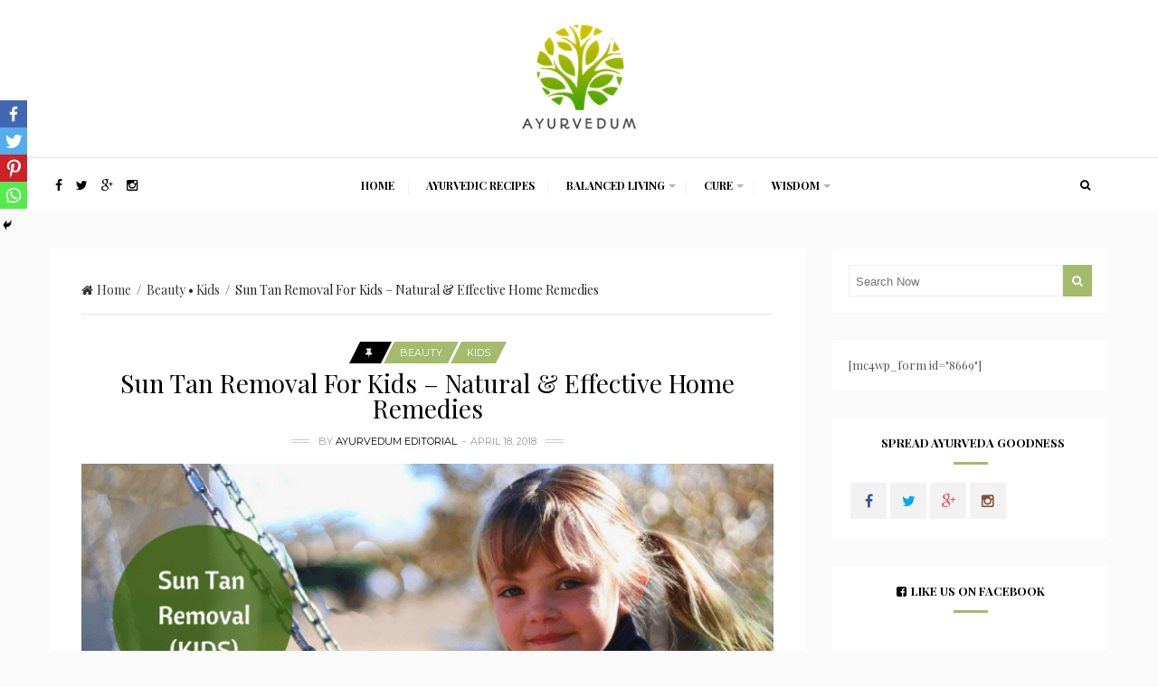

--- FILE ---
content_type: text/html; charset=UTF-8
request_url: https://www.ayurvedum.com/sun-tan-removal-for-kids/
body_size: 16822
content:
<!DOCTYPE html>
<html lang="en-US" prefix="og: http://ogp.me/ns# og: http://ogp.me/ns#">
<head>
        <meta name="msvalidate.01" content="7FD70B77DEFD063E50084FE618EFBDF4" />
	<meta charset="UTF-8">
	<link rel="pingback" href="https://www.ayurvedum.com/xmlrpc.php" />
	<meta name="viewport" content="width=device-width" />
                    <link rel="icon" href="https://www.ayurvedum.com/wp-content/uploads/2016/11/Favicon_Ayurvedum.png" type="image/x-icon" />
        	<!--[if lt IE 9]>
	<script src="http://html5shim.googlecode.com/svn/trunk/html5.js"></script>
	<![endif]-->
	<title>Sun Tan Removal For Kids: 5 Effective Home Remedies</title>
	<script type="text/javascript">function theChampLoadEvent(e){var t=window.onload;if(typeof window.onload!="function"){window.onload=e}else{window.onload=function(){t();e()}}}</script>
		<script type="text/javascript">var theChampDefaultLang = 'en_US', theChampCloseIconPath = 'https://www.ayurvedum.com/wp-content/plugins/super-socializer/images/close.png';</script>
		<script>var theChampSiteUrl = 'https://www.ayurvedum.com', theChampVerified = 0, theChampEmailPopup = 0, heateorSsMoreSharePopupSearchText = 'Search';</script>
			<script> var theChampLoadingImgPath = 'https://www.ayurvedum.com/wp-content/plugins/super-socializer/images/ajax_loader.gif'; var theChampAjaxUrl = 'https://www.ayurvedum.com/wp-admin/admin-ajax.php'; var theChampRedirectionUrl = 'https://www.ayurvedum.com/sun-tan-removal-for-kids/'; var theChampRegRedirectionUrl = 'https://www.ayurvedum.com/sun-tan-removal-for-kids/'; </script>
				<script> var theChampFBKey = '506524992878273', theChampSameTabLogin = '0', theChampVerified = 0; var theChampAjaxUrl = 'https://www.ayurvedum.com/wp-admin/admin-ajax.php'; var theChampPopupTitle = ''; var theChampEmailPopup = 0; var theChampEmailAjaxUrl = 'https://www.ayurvedum.com/wp-admin/admin-ajax.php'; var theChampEmailPopupTitle = ''; var theChampEmailPopupErrorMsg = ''; var theChampEmailPopupUniqueId = ''; var theChampEmailPopupVerifyMessage = ''; var theChampSteamAuthUrl = ""; var theChampCurrentPageUrl = 'https%3A%2F%2Fwww.ayurvedum.com%2Fsun-tan-removal-for-kids%2F';  var heateorMSEnabled = 0, theChampTwitterAuthUrl = theChampSiteUrl + "?SuperSocializerAuth=Twitter&super_socializer_redirect_to=" + theChampCurrentPageUrl, theChampLineAuthUrl = theChampSiteUrl + "?SuperSocializerAuth=Line&super_socializer_redirect_to=" + theChampCurrentPageUrl, theChampLiveAuthUrl = theChampSiteUrl + "?SuperSocializerAuth=Live&super_socializer_redirect_to=" + theChampCurrentPageUrl, theChampFacebookAuthUrl = theChampSiteUrl + "?SuperSocializerAuth=Facebook&super_socializer_redirect_to=" + theChampCurrentPageUrl, theChampYahooAuthUrl = theChampSiteUrl + "?SuperSocializerAuth=Yahoo&super_socializer_redirect_to=" + theChampCurrentPageUrl, theChampGoogleAuthUrl = theChampSiteUrl + "?SuperSocializerAuth=Google&super_socializer_redirect_to=" + theChampCurrentPageUrl, theChampVkontakteAuthUrl = theChampSiteUrl + "?SuperSocializerAuth=Vkontakte&super_socializer_redirect_to=" + theChampCurrentPageUrl, theChampLinkedinAuthUrl = theChampSiteUrl + "?SuperSocializerAuth=Linkedin&super_socializer_redirect_to=" + theChampCurrentPageUrl, theChampInstagramAuthUrl = theChampSiteUrl + "?SuperSocializerAuth=Instagram&super_socializer_redirect_to=" + theChampCurrentPageUrl, theChampWordpressAuthUrl = theChampSiteUrl + "?SuperSocializerAuth=Wordpress&super_socializer_redirect_to=" + theChampCurrentPageUrl, theChampDribbbleAuthUrl = theChampSiteUrl + "?SuperSocializerAuth=Dribbble&super_socializer_redirect_to=" + theChampCurrentPageUrl, theChampGithubAuthUrl = theChampSiteUrl + "?SuperSocializerAuth=Github&super_socializer_redirect_to=" + theChampCurrentPageUrl, theChampSpotifyAuthUrl = theChampSiteUrl + "?SuperSocializerAuth=Spotify&super_socializer_redirect_to=" + theChampCurrentPageUrl, theChampKakaoAuthUrl = theChampSiteUrl + "?SuperSocializerAuth=Kakao&super_socializer_redirect_to=" + theChampCurrentPageUrl, theChampTwitchAuthUrl = theChampSiteUrl + "?SuperSocializerAuth=Twitch&super_socializer_redirect_to=" + theChampCurrentPageUrl, theChampRedditAuthUrl = theChampSiteUrl + "?SuperSocializerAuth=Reddit&super_socializer_redirect_to=" + theChampCurrentPageUrl, theChampDisqusAuthUrl = theChampSiteUrl + "?SuperSocializerAuth=Disqus&super_socializer_redirect_to=" + theChampCurrentPageUrl, theChampDropboxAuthUrl = theChampSiteUrl + "?SuperSocializerAuth=Dropbox&super_socializer_redirect_to=" + theChampCurrentPageUrl, theChampFoursquareAuthUrl = theChampSiteUrl + "?SuperSocializerAuth=Foursquare&super_socializer_redirect_to=" + theChampCurrentPageUrl, theChampAmazonAuthUrl = theChampSiteUrl + "?SuperSocializerAuth=Amazon&super_socializer_redirect_to=" + theChampCurrentPageUrl, theChampStackoverflowAuthUrl = theChampSiteUrl + "?SuperSocializerAuth=Stackoverflow&super_socializer_redirect_to=" + theChampCurrentPageUrl, theChampDiscordAuthUrl = theChampSiteUrl + "?SuperSocializerAuth=Discord&super_socializer_redirect_to=" + theChampCurrentPageUrl;</script>
				<script> var theChampFBKey = '506524992878273', theChampFBLang = 'en_US', theChampFbLikeMycred = 0, theChampSsga = 0, theChampCommentNotification = 0, theChampHeateorFcmRecentComments = 0, theChampFbIosLogin = 0; </script>
						<script type="text/javascript">var theChampFBCommentUrl = 'https://www.ayurvedum.com/sun-tan-removal-for-kids/'; var theChampFBCommentColor = 'light'; var theChampFBCommentNumPosts = ''; var theChampFBCommentWidth = '100%'; var theChampFBCommentOrderby = 'social'; var theChampCommentingTabs = "facebook,disqus", theChampGpCommentsUrl = 'https://www.ayurvedum.com/sun-tan-removal-for-kids/', theChampDisqusShortname = '', theChampScEnabledTabs = 'fb', theChampScLabel = 'Leave a reply', theChampScTabLabels = {"wordpress":"Default Comments (0)","fb":"Facebook Comments","disqus":"Disqus Comments"}, theChampGpCommentsWidth = 0, theChampCommentingId = 'respond'</script>
						<script> var theChampSharingAjaxUrl = 'https://www.ayurvedum.com/wp-admin/admin-ajax.php', heateorSsFbMessengerAPI = 'https://www.facebook.com/dialog/send?app_id=506524992878273&display=popup&link=%encoded_post_url%&redirect_uri=%encoded_post_url%',heateorSsWhatsappShareAPI = 'web', heateorSsUrlCountFetched = [], heateorSsSharesText = 'Shares', heateorSsShareText = 'Share', theChampPluginIconPath = 'https://www.ayurvedum.com/wp-content/plugins/super-socializer/images/logo.png', theChampHorizontalSharingCountEnable = 1, theChampVerticalSharingCountEnable = 0, theChampSharingOffset = -10, theChampCounterOffset = -10, theChampMobileStickySharingEnabled = 1, heateorSsCopyLinkMessage = "Link copied.";
				</script>
			<style type="text/css">.the_champ_horizontal_sharing .theChampSharing{
					color: #fff;
				border-width: 0px;
		border-style: solid;
		border-color: transparent;
	}
		.the_champ_horizontal_sharing .theChampTCBackground{
		color:#666;
	}
		.the_champ_horizontal_sharing .theChampSharing:hover{
				border-color: transparent;
	}
	.the_champ_vertical_sharing .theChampSharing{
					color: #fff;
				border-width: 0px;
		border-style: solid;
		border-color: transparent;
	}
		.the_champ_vertical_sharing .theChampTCBackground{
		color:#666;
	}
		.the_champ_vertical_sharing .theChampSharing:hover{
				border-color: transparent;
	}
	@media screen and (max-width:783px){.the_champ_vertical_sharing{display:none!important}}div.heateor_ss_mobile_footer{display:none;}@media screen and (max-width:783px){div.the_champ_bottom_sharing ul.the_champ_sharing_ul i.theChampTCBackground{background-color:white}div.the_champ_bottom_sharing{width:100%!important;left:0!important;}div.the_champ_bottom_sharing li{width:25% !important;}div.the_champ_bottom_sharing .theChampSharing{width: 100% !important;}div.the_champ_bottom_sharing div.theChampTotalShareCount{font-size:1em!important;line-height:21px!important}div.the_champ_bottom_sharing div.theChampTotalShareText{font-size:.7em!important;line-height:0px!important}div.heateor_ss_mobile_footer{display:block;height:30px;}.the_champ_bottom_sharing{padding:0!important;display:block!important;width: auto!important;bottom:-2px!important;top: auto!important;}.the_champ_bottom_sharing .the_champ_square_count{line-height: inherit;}.the_champ_bottom_sharing .theChampSharingArrow{display:none;}.the_champ_bottom_sharing .theChampTCBackground{margin-right: 1.1em !important}}</style>
	<meta name='robots' content='max-image-preview:large' />

<!-- This site is optimized with the Yoast SEO Premium plugin v7.3 - https://yoast.com/wordpress/plugins/seo/ -->
<meta name="description" content="Sun tan removal for kids needs to be mild and harmless. So, it is important for you to use subtle ingredients like aloe vera and more. read further!"/>
<link rel="canonical" href="https://www.ayurvedum.com/sun-tan-removal-for-kids/" />
<link rel="publisher" href="https://plus.google.com/+ayurvedum"/>
<meta property="og:locale" content="en_US" />
<meta property="og:type" content="article" />
<meta property="og:title" content="Sun Tan Removal For Kids: 5 Effective Home Remedies" />
<meta property="og:description" content="Sun tan removal for kids needs to be mild and harmless. So, it is important for you to use subtle ingredients like aloe vera and more. read further!" />
<meta property="og:url" content="https://www.ayurvedum.com/sun-tan-removal-for-kids/" />
<meta property="og:site_name" content="Ayurvedum" />
<meta property="article:publisher" content="http://www.facebook.com/ayurvedum" />
<meta property="article:tag" content="home remedies for tan removal for kids" />
<meta property="article:tag" content="tan removal for kids" />
<meta property="article:section" content="Kids" />
<meta property="article:published_time" content="2018-04-18T18:58:55+05:30" />
<meta property="article:modified_time" content="2018-07-11T21:49:26+05:30" />
<meta property="og:updated_time" content="2018-07-11T21:49:26+05:30" />
<meta property="og:image" content="https://www.ayurvedum.com/wp-content/uploads/2018/04/Sun-Tan-Removal-For-Kids.png" />
<meta property="og:image:secure_url" content="https://www.ayurvedum.com/wp-content/uploads/2018/04/Sun-Tan-Removal-For-Kids.png" />
<meta property="og:image:width" content="1200" />
<meta property="og:image:height" content="800" />
<meta name="twitter:card" content="summary" />
<meta name="twitter:description" content="Sun tan removal for kids needs to be mild and harmless. So, it is important for you to use subtle ingredients like aloe vera and more. read further!" />
<meta name="twitter:title" content="Sun Tan Removal For Kids: 5 Effective Home Remedies" />
<meta name="twitter:site" content="@ayurvedum" />
<meta name="twitter:image" content="https://www.ayurvedum.com/wp-content/uploads/2018/04/Sun-Tan-Removal-For-Kids.png" />
<meta name="twitter:creator" content="@ayurvedum" />
<!-- / Yoast SEO Premium plugin. -->

<link rel='dns-prefetch' href='//fonts.googleapis.com' />
<link rel='dns-prefetch' href='//s.w.org' />
<link rel="alternate" type="application/rss+xml" title="Ayurvedum &raquo; Feed" href="https://www.ayurvedum.com/feed/" />
<link rel="alternate" type="application/rss+xml" title="Ayurvedum &raquo; Comments Feed" href="https://www.ayurvedum.com/comments/feed/" />
<link rel="alternate" type="application/rss+xml" title="Ayurvedum &raquo; Sun Tan Removal For Kids &#8211; Natural &#038; Effective Home Remedies Comments Feed" href="https://www.ayurvedum.com/sun-tan-removal-for-kids/feed/" />
<meta property="og:title" content="Sun Tan Removal For Kids &#8211; Natural &#038; Effective Home Remedies"/><meta property="og:url" content="https://www.ayurvedum.com/sun-tan-removal-for-kids/"/><meta property="og:type" content="article" /><meta property="og:description" content="Spread the Ayurveda Goodness89Shares1. Tan Removal For Kids –Â Rosewater, Lemon, and CucumberÂ 2. Sun Tan Removal For Kids? Simply Try Aloe Vera!3. Mint Leaves For Skin Tanning4. Tomato Juice – Sun Tan Removal For Kids5. Chickpea Flour To Lighten The ComplexionSkin tanning isn&#8217;t just a common" /><meta property="og:image" content="https://www.ayurvedum.com/wp-content/uploads/2018/04/Sun-Tan-Removal-For-Kids.png" /><meta property="og:site_name" content="Ayurvedum" />		<!-- This site uses the Google Analytics by MonsterInsights plugin v7.17.0 - Using Analytics tracking - https://www.monsterinsights.com/ -->
		<!-- Note: MonsterInsights is not currently configured on this site. The site owner needs to authenticate with Google Analytics in the MonsterInsights settings panel. -->
					<!-- No UA code set -->
				<!-- / Google Analytics by MonsterInsights -->
				<script type="text/javascript">
			window._wpemojiSettings = {"baseUrl":"https:\/\/s.w.org\/images\/core\/emoji\/13.0.1\/72x72\/","ext":".png","svgUrl":"https:\/\/s.w.org\/images\/core\/emoji\/13.0.1\/svg\/","svgExt":".svg","source":{"concatemoji":"https:\/\/www.ayurvedum.com\/wp-includes\/js\/wp-emoji-release.min.js?ver=5.7.14"}};
			!function(e,a,t){var n,r,o,i=a.createElement("canvas"),p=i.getContext&&i.getContext("2d");function s(e,t){var a=String.fromCharCode;p.clearRect(0,0,i.width,i.height),p.fillText(a.apply(this,e),0,0);e=i.toDataURL();return p.clearRect(0,0,i.width,i.height),p.fillText(a.apply(this,t),0,0),e===i.toDataURL()}function c(e){var t=a.createElement("script");t.src=e,t.defer=t.type="text/javascript",a.getElementsByTagName("head")[0].appendChild(t)}for(o=Array("flag","emoji"),t.supports={everything:!0,everythingExceptFlag:!0},r=0;r<o.length;r++)t.supports[o[r]]=function(e){if(!p||!p.fillText)return!1;switch(p.textBaseline="top",p.font="600 32px Arial",e){case"flag":return s([127987,65039,8205,9895,65039],[127987,65039,8203,9895,65039])?!1:!s([55356,56826,55356,56819],[55356,56826,8203,55356,56819])&&!s([55356,57332,56128,56423,56128,56418,56128,56421,56128,56430,56128,56423,56128,56447],[55356,57332,8203,56128,56423,8203,56128,56418,8203,56128,56421,8203,56128,56430,8203,56128,56423,8203,56128,56447]);case"emoji":return!s([55357,56424,8205,55356,57212],[55357,56424,8203,55356,57212])}return!1}(o[r]),t.supports.everything=t.supports.everything&&t.supports[o[r]],"flag"!==o[r]&&(t.supports.everythingExceptFlag=t.supports.everythingExceptFlag&&t.supports[o[r]]);t.supports.everythingExceptFlag=t.supports.everythingExceptFlag&&!t.supports.flag,t.DOMReady=!1,t.readyCallback=function(){t.DOMReady=!0},t.supports.everything||(n=function(){t.readyCallback()},a.addEventListener?(a.addEventListener("DOMContentLoaded",n,!1),e.addEventListener("load",n,!1)):(e.attachEvent("onload",n),a.attachEvent("onreadystatechange",function(){"complete"===a.readyState&&t.readyCallback()})),(n=t.source||{}).concatemoji?c(n.concatemoji):n.wpemoji&&n.twemoji&&(c(n.twemoji),c(n.wpemoji)))}(window,document,window._wpemojiSettings);
		</script>
		<style type="text/css">
img.wp-smiley,
img.emoji {
	display: inline !important;
	border: none !important;
	box-shadow: none !important;
	height: 1em !important;
	width: 1em !important;
	margin: 0 .07em !important;
	vertical-align: -0.1em !important;
	background: none !important;
	padding: 0 !important;
}
</style>
	<link rel='stylesheet' id='wp-block-library-css'  href='https://www.ayurvedum.com/wp-includes/css/dist/block-library/style.min.css?ver=5.7.14' type='text/css' media='all' />
<link rel='stylesheet' id='mpp_gutenberg-css'  href='https://www.ayurvedum.com/wp-content/plugins/metronet-profile-picture/dist/blocks.style.build.css?ver=2.5.0' type='text/css' media='all' />
<link rel='stylesheet' id='fashionly-style-css'  href='https://www.ayurvedum.com/wp-content/themes/fashionly/style.css?ver=5.7.14' type='text/css' media='all' />
<style id='fashionly-style-inline-css' type='text/css'>

	body, .menu-pusher { background-color:#fafafa; background-image:url(https://www.ayurvedum.com/wp-content/themes/fashionly/images/bg.png); background-repeat:repeat; background-attachment:scroll; background-position:0 0; background-size:inherit }
	.header-search:hover .search-button, .search-button, .nav-menu ul li ul li a:hover, .tagcloud a:hover, .pagination .current, .pagination a:hover, .post-format-quote, .flex-direction-nav a:hover, .flex-control-nav a.flex-active, .post-cats a, .post-cats span, .subscribe-widget input[type='submit'], #wp-calendar caption, #wp-calendar td#today, #commentform #submit, .wpcf7-submit, .off-canvas-search, .author-location span, .widget_archive li:hover:before, .widget_categories li:hover:before, .product-categories li:hover:before, .post-tags a:hover, .social-btn .fa:hover, .widget-title:before, .owl-controls .owl-dot.active span, .owl-controls .owl-dot:hover span, .jetpack_subscription_widget input[type=submit] { background-color:#a4ba6d; }
    .woocommerce ul.products li.product .button, .woocommerce div.product form.cart .button, .woocommerce .widget_price_filter .price_slider_amount .button { background:#a4ba6d !important; }
	a, a:hover, .title a:hover, .sidebar a:hover, .sidebar-small-widget a:hover, .read-more a:hover, .category-title span, .breadcrumbs a:hover, .read-more a:before, .more-link:before, .meta a:hover, .post-meta a:hover, .reply:hover i, .reply:hover a, .edit-post a, .relatedPosts .post-meta, .relatedPosts .widgettitle a:hover, .error-text, .primary-color, .post-comments .fa, .comment-reply-link { color:#a4ba6d; }
	.nav-menu a { color:#000000}
	.nav-menu .current-menu-parent > a, .nav-menu .current-page-parent > a, .nav-menu .current-menu-item > a, .nav-menu a:hover { color:#000000; }
	.post-cats a:before, .post-cats span:before { border-top-color:#a4ba6d; }
	.post-cats a:after, .post-cats span:after, #tabs li.active a { border-bottom-color:#a4ba6d; }
	.post-content blockquote, .tagcloud a:hover .post blockquote, .pagination .current, .pagination a:hover, .comment-reply-link:hover { border-color:#a4ba6d !important; }
	#wp-calendar th, .carousel .owl-item:hover .slider-inner { background: rgba(164,186,109, 0.8) } 
</style>
<link rel='stylesheet' id='font-awesome-css'  href='https://www.ayurvedum.com/wp-content/themes/fashionly/css/font-awesome.min.css?ver=4.4.0' type='text/css' media='all' />
<link rel='stylesheet' id='fashionly-responsive-css'  href='https://www.ayurvedum.com/wp-content/themes/fashionly/css/responsive.css?ver=5.7.14' type='text/css' media='all' />
<link rel='stylesheet' id='dashicons-css'  href='https://www.ayurvedum.com/wp-includes/css/dashicons.min.css?ver=5.7.14' type='text/css' media='all' />
<link rel='stylesheet' id='thickbox-css'  href='https://www.ayurvedum.com/wp-includes/js/thickbox/thickbox.css?ver=5.7.14' type='text/css' media='all' />
<link rel='stylesheet' id='the_champ_frontend_css-css'  href='https://www.ayurvedum.com/wp-content/plugins/super-socializer/css/front.css?ver=7.13.16' type='text/css' media='all' />
<link rel='stylesheet' id='the_champ_sharing_default_svg-css'  href='https://www.ayurvedum.com/wp-content/plugins/super-socializer/css/share-svg.css?ver=7.13.16' type='text/css' media='all' />
<link rel='stylesheet' id='redux-google-fonts-bpxl_fashionly_options-css'  href='https://fonts.googleapis.com/css?family=Playfair+Display%3A400%2C700%7CLora%3A400%7CMontserrat%3A400%7CDroid+Serif%3A400%7COpen+Sans%3A400&#038;subset=latin&#038;ver=1558023470' type='text/css' media='all' />
<script type='text/javascript' src='https://www.ayurvedum.com/wp-includes/js/jquery/jquery.min.js?ver=3.5.1' id='jquery-core-js'></script>
<script type='text/javascript' src='https://www.ayurvedum.com/wp-includes/js/jquery/jquery-migrate.min.js?ver=3.3.2' id='jquery-migrate-js'></script>
<link rel="https://api.w.org/" href="https://www.ayurvedum.com/wp-json/" /><link rel="alternate" type="application/json" href="https://www.ayurvedum.com/wp-json/wp/v2/posts/11121" /><link rel="EditURI" type="application/rsd+xml" title="RSD" href="https://www.ayurvedum.com/xmlrpc.php?rsd" />
<link rel="wlwmanifest" type="application/wlwmanifest+xml" href="https://www.ayurvedum.com/wp-includes/wlwmanifest.xml" /> 
<meta name="generator" content="WordPress 5.7.14" />
<link rel='shortlink' href='https://www.ayurvedum.com/?p=11121' />
<link rel="alternate" type="application/json+oembed" href="https://www.ayurvedum.com/wp-json/oembed/1.0/embed?url=https%3A%2F%2Fwww.ayurvedum.com%2Fsun-tan-removal-for-kids%2F" />
<link rel="alternate" type="text/xml+oembed" href="https://www.ayurvedum.com/wp-json/oembed/1.0/embed?url=https%3A%2F%2Fwww.ayurvedum.com%2Fsun-tan-removal-for-kids%2F&#038;format=xml" />
			<style type="text/css">
				.hash-linker li{
					list-style-type: none !important;
				}				
			</style>
		      <meta name="onesignal" content="wordpress-plugin"/>
            <script>

      window.OneSignal = window.OneSignal || [];

      OneSignal.push( function() {
        OneSignal.SERVICE_WORKER_UPDATER_PATH = 'OneSignalSDKUpdaterWorker.js';
                      OneSignal.SERVICE_WORKER_PATH = 'OneSignalSDKWorker.js';
                      OneSignal.SERVICE_WORKER_PARAM = { scope: '/wp-content/plugins/onesignal-free-web-push-notifications/'+'sdk_files/push/onesignal/' };
        OneSignal.setDefaultNotificationUrl("https://www.ayurvedum.com");
        var oneSignal_options = {};
        window._oneSignalInitOptions = oneSignal_options;

        oneSignal_options['wordpress'] = true;
oneSignal_options['appId'] = '';
oneSignal_options['allowLocalhostAsSecureOrigin'] = true;
oneSignal_options['httpPermissionRequest'] = { };
oneSignal_options['httpPermissionRequest']['enable'] = true;
oneSignal_options['welcomeNotification'] = { };
oneSignal_options['welcomeNotification']['title'] = "";
oneSignal_options['welcomeNotification']['message'] = "";
oneSignal_options['path'] = "https://www.ayurvedum.com/wp-content/plugins/onesignal-free-web-push-notifications/sdk_files/";
oneSignal_options['promptOptions'] = { };
oneSignal_options['notifyButton'] = { };
oneSignal_options['notifyButton']['enable'] = true;
oneSignal_options['notifyButton']['position'] = 'bottom-right';
oneSignal_options['notifyButton']['theme'] = 'default';
oneSignal_options['notifyButton']['size'] = 'medium';
oneSignal_options['notifyButton']['showCredit'] = true;
oneSignal_options['notifyButton']['text'] = {};
                OneSignal.init(window._oneSignalInitOptions);
                      });

      function documentInitOneSignal() {
        var oneSignal_elements = document.getElementsByClassName("OneSignal-prompt");

        var oneSignalLinkClickHandler = function(event) { OneSignal.push(['registerForPushNotifications']); event.preventDefault(); };        for(var i = 0; i < oneSignal_elements.length; i++)
          oneSignal_elements[i].addEventListener('click', oneSignalLinkClickHandler, false);
      }

      if (document.readyState === 'complete') {
           documentInitOneSignal();
      }
      else {
           window.addEventListener("load", function(event){
               documentInitOneSignal();
          });
      }
    </script>
		<style type="text/css" id="wp-custom-css">
			@media screen and (max-width: 768px){
	.logo-wrap{
		display: table !important;
		margin-left: 10% !important;
	}
}		</style>
		<style type="text/css" title="dynamic-css" class="options-output">body{color:#333333;}.main-navigation{background-color:#ffffff;}.nav-menu .current-menu-parent > a, .nav-menu .current-page-parent > a, .nav-menu .current-menu-item > a, .nav-menu .menu > .sfHover > a.sf-with-ul, .nav-menu a, .header-links a, header .search-button{color:#000000;}.nav-menu .current-menu-parent > a:hover, .nav-menu .current-page-parent > a:hover, .nav-menu .current-menu-item > a:hover, .nav-menu .menu > .sfHover > a.sf-with-ul:hover, .nav-menu a:hover, .header-links a:hover, header .search-button:hover{color:#000000;}.menu-btn{color:#000000;}.main-header{background-color:#ffffff;}.logo-wrap{margin-top:20px;margin-bottom:20px;}.logo a{color:#000000;}.tagline{color:#333333;}.post-box, .breadcrumbs{color:#242424;}.post-meta, .r-meta, .r-meta a, .comment-meta a, #commentform p label, .single .pagination a{color:#999999;}.entry-title, .entry-title a, .post-author a, .post-type i, .section-heading, .author-box h5, .title a, .post-navigation span{color:#000000;}.page-title{color:#000000;}.sidebar-widget{color:#555555;}.meta, .meta a{color:#aaaaaa;}.widget-title, #tabs li.active a{color:#000000;}.footer{background-color:#ffffff;}.footer a{color:#000000;}.footer a:hover{color:#ec5237;}.footer-widget .widget-title{color:#000000;}.copyright{background-color:#ffffff;}.copyright{color:#0f0f0f;}body{font-family:"Playfair Display";font-weight:400;font-style:normal;}.main-nav{font-family:"Playfair Display";text-transform:uppercase;font-weight:700;font-style:normal;font-size:12px;}.top-nav{font-family:"Playfair Display";text-transform:none;font-weight:400;font-style:normal;font-size:12px;}h1,h2,h3,h4,h5,h6, .header, .article-heading, .ws-title, .carousel, .social-widget a, .post-navigation, #wp-calendar caption, .fn, #commentform input, #commentform textarea, input[type="submit"], .footer-subscribe{font-family:"Playfair Display";font-weight:400;font-style:normal;}.entry-title{font-family:"Playfair Display";text-transform:none;line-height:28px;font-weight:400;font-style:normal;font-size:28px;}.post-content{font-family:Lora;line-height:23px;font-weight:400;font-style:normal;font-size:16px;}.post-meta, .r-meta, .pagination, .woocommerce div.product form.cart .button, .woocommerce ul.products li.product .button, .woocommerce .widget_price_filter .price_slider_amount .button{font-family:Montserrat;text-transform:uppercase;line-height:20px;font-weight:400;font-style:normal;font-size:11px;}.widget-title, #tabs li, .section-heading{font-family:"Playfair Display";text-transform:uppercase;line-height:20px;font-weight:700;font-style:normal;font-size:13px;}.widgettitle, .product-title{font-family:"Playfair Display";line-height:22px;font-weight:400;font-style:normal;font-size:16px;}.meta{font-family:"Droid Serif";text-transform:none;line-height:20px;font-weight:400;font-style:normal;font-size:12px;}.sidebar-widget{font-family:"Playfair Display";line-height:20px;font-weight:400;font-style:normal;font-size:13px;}.header #logo{font-family:"Open Sans";line-height:50px;font-weight:400;font-style:normal;font-size:50px;}.footer-logo{font-family:"Open Sans";line-height:60px;font-weight:400;font-style:normal;font-size:50px;}.footer-logo-wrap{background-color:#f9f9f9;background-repeat:no-repeat;background-size:cover;background-attachment:scroll;background-position:center top;background-image:url('https://www.ayurvedum.com/wp-content/uploads/2016/09/Taking-you-back-to-roots.jpg');}</style></head>
<body id="blog" class="post-template-default single single-post postid-11121 single-format-standard main" itemscope itemtype="http://schema.org/WebPage">
	<div id="st-container" class="st-container">
		<nav class="st-menu">
			<div id="close-button"><i class="fa fa-times"></i></div>
			<div class="off-canvas-search">
				<div class="off-search"><form method="get" class="searchform search-form" action="https://www.ayurvedum.com/">
	<fieldset> 
		<input type="text" name="s" class="s" value="" placeholder="Search Now"> 
		<button class="fa fa-search search-button" type="submit" value="Search"></button>
	</fieldset>
</form></div>
			</div>
			<ul id="menu-navigation" class="menu"><li class="menu-item menu-item-type-custom menu-item-object-custom menu-item-home"><a href="https://www.ayurvedum.com/">Home</a></li>
<li class="menu-item menu-item-type-taxonomy menu-item-object-category"><a href="https://www.ayurvedum.com/category/ayurveda-food-diet-recipes/">Ayurvedic Recipes</a></li>
<li class="menu-item menu-item-type-taxonomy menu-item-object-category current-post-ancestor menu-item-has-children"><a href="https://www.ayurvedum.com/category/balanced-living/">Balanced Living</a>
<ul class="sub-menu">
	<li class="menu-item menu-item-type-taxonomy menu-item-object-category"><a href="https://www.ayurvedum.com/category/balanced-living/health/">Health</a></li>
	<li class="menu-item menu-item-type-taxonomy menu-item-object-category current-post-ancestor current-menu-parent current-post-parent"><a href="https://www.ayurvedum.com/category/balanced-living/beauty/">Beauty</a></li>
	<li class="menu-item menu-item-type-taxonomy menu-item-object-category"><a href="https://www.ayurvedum.com/category/balanced-living/yoga/">Yoga</a></li>
	<li class="menu-item menu-item-type-taxonomy menu-item-object-category current-post-ancestor current-menu-parent current-post-parent"><a href="https://www.ayurvedum.com/category/balanced-living/kids/">Kids</a></li>
	<li class="menu-item menu-item-type-taxonomy menu-item-object-category"><a href="https://www.ayurvedum.com/category/balanced-living/food/">Food</a></li>
	<li class="menu-item menu-item-type-taxonomy menu-item-object-category"><a href="https://www.ayurvedum.com/category/balanced-living/spirituality/">Spirituality</a></li>
</ul>
</li>
<li class="menu-item menu-item-type-taxonomy menu-item-object-category menu-item-has-children"><a href="https://www.ayurvedum.com/category/cure/">Cure</a>
<ul class="sub-menu">
	<li class="menu-item menu-item-type-taxonomy menu-item-object-category"><a href="https://www.ayurvedum.com/category/cure/treatments/">Treatments</a></li>
	<li class="menu-item menu-item-type-taxonomy menu-item-object-category"><a href="https://www.ayurvedum.com/category/cure/home-remedies/">Home Remedies</a></li>
	<li class="menu-item menu-item-type-taxonomy menu-item-object-category"><a href="https://www.ayurvedum.com/category/cure/diseases/">Diseases</a></li>
	<li class="menu-item menu-item-type-taxonomy menu-item-object-category"><a href="https://www.ayurvedum.com/category/cure/myths/">Myths</a></li>
	<li class="menu-item menu-item-type-taxonomy menu-item-object-category"><a href="https://www.ayurvedum.com/category/cure/herbs/">Herbs</a></li>
</ul>
</li>
<li class="menu-item menu-item-type-taxonomy menu-item-object-category menu-item-has-children"><a href="https://www.ayurvedum.com/category/ayurveda/">Wisdom</a>
<ul class="sub-menu">
	<li class="menu-item menu-item-type-taxonomy menu-item-object-category"><a href="https://www.ayurvedum.com/category/ayurveda/wisdom/">Ayurveda</a></li>
	<li class="menu-item menu-item-type-taxonomy menu-item-object-category"><a href="https://www.ayurvedum.com/category/ayurveda/experts/">Experts Talk</a></li>
</ul>
</li>
</ul>					</nav>
		<div class="main-container">            
			<div class="menu-pusher">
				<!-- START HEADER -->
				<header class="main-header header-1 clearfix">
	<div class="header clearfix">
		<div class="container">
			<div class="logo-wrap">
									<div id="logo" class="logo uppercase">
						<a href="https://www.ayurvedum.com/">
							<img src="https://www.ayurvedum.com/wp-content/uploads/2016/10/Ayurvedum-logo-v1.png"  alt="Ayurvedum">
						</a>
					</div>
											</div><!--.logo-wrap-->
		</div><!-- .container -->
	</div><!-- .header -->
    	<div class="main-navigation clearfix">
		<div class="main-nav nav-down clearfix">
			<div class="center-width">
                <div class="menu-btn off-menu fa fa-align-justify" data-effect="st-effect-4"></div>
							<div class="social-links header-links">				<!-- Facebook -->
				<a class="facebook" href="https://www.facebook.com/ayurvedum" target="_blank"><i class="fa fa-facebook" ></i></a>							<!-- Twitter -->
				<a class="twitter" href="https://www.twitter.com/ayurvedum" target="_blank"><i class="fa fa-twitter" ></i></a>							<!-- Google+ -->
				<a class="gplus" href="https://plus.google.com/+ayurvedum" target="_blank"><i class="fa fa-google-plus" ></i></a>							<!-- Instagram -->
				<a class="instagram" href="https://www.instagram.com/ayurvedum" target="_blank"><i class="fa fa-instagram" ></i></a>					</div>
					<nav class="nav-menu" >
					<ul id="menu-navigation-1" class="menu"><li id="menu-item-51" class="menu-item menu-item-type-custom menu-item-object-custom menu-item-home"><a href="https://www.ayurvedum.com/">Home</a></li>
<li id="menu-item-12099" class="menu-item menu-item-type-taxonomy menu-item-object-category"><a href="https://www.ayurvedum.com/category/ayurveda-food-diet-recipes/">Ayurvedic Recipes</a></li>
<li id="menu-item-55" class="menu-item menu-item-type-taxonomy menu-item-object-category current-post-ancestor menu-item-has-children"><a href="https://www.ayurvedum.com/category/balanced-living/">Balanced Living</a>
<ul class="sub-menu">
	<li id="menu-item-58" class="menu-item menu-item-type-taxonomy menu-item-object-category"><a href="https://www.ayurvedum.com/category/balanced-living/health/">Health</a></li>
	<li id="menu-item-59" class="menu-item menu-item-type-taxonomy menu-item-object-category current-post-ancestor current-menu-parent current-post-parent"><a href="https://www.ayurvedum.com/category/balanced-living/beauty/">Beauty</a></li>
	<li id="menu-item-60" class="menu-item menu-item-type-taxonomy menu-item-object-category"><a href="https://www.ayurvedum.com/category/balanced-living/yoga/">Yoga</a></li>
	<li id="menu-item-61" class="menu-item menu-item-type-taxonomy menu-item-object-category current-post-ancestor current-menu-parent current-post-parent"><a href="https://www.ayurvedum.com/category/balanced-living/kids/">Kids</a></li>
	<li id="menu-item-62" class="menu-item menu-item-type-taxonomy menu-item-object-category"><a href="https://www.ayurvedum.com/category/balanced-living/food/">Food</a></li>
	<li id="menu-item-63" class="menu-item menu-item-type-taxonomy menu-item-object-category"><a href="https://www.ayurvedum.com/category/balanced-living/spirituality/">Spirituality</a></li>
</ul>
</li>
<li id="menu-item-56" class="menu-item menu-item-type-taxonomy menu-item-object-category menu-item-has-children"><a href="https://www.ayurvedum.com/category/cure/">Cure</a>
<ul class="sub-menu">
	<li id="menu-item-64" class="menu-item menu-item-type-taxonomy menu-item-object-category"><a href="https://www.ayurvedum.com/category/cure/treatments/">Treatments</a></li>
	<li id="menu-item-65" class="menu-item menu-item-type-taxonomy menu-item-object-category"><a href="https://www.ayurvedum.com/category/cure/home-remedies/">Home Remedies</a></li>
	<li id="menu-item-66" class="menu-item menu-item-type-taxonomy menu-item-object-category"><a href="https://www.ayurvedum.com/category/cure/diseases/">Diseases</a></li>
	<li id="menu-item-67" class="menu-item menu-item-type-taxonomy menu-item-object-category"><a href="https://www.ayurvedum.com/category/cure/myths/">Myths</a></li>
	<li id="menu-item-68" class="menu-item menu-item-type-taxonomy menu-item-object-category"><a href="https://www.ayurvedum.com/category/cure/herbs/">Herbs</a></li>
</ul>
</li>
<li id="menu-item-54" class="menu-item menu-item-type-taxonomy menu-item-object-category menu-item-has-children"><a href="https://www.ayurvedum.com/category/ayurveda/">Wisdom</a>
<ul class="sub-menu">
	<li id="menu-item-69" class="menu-item menu-item-type-taxonomy menu-item-object-category"><a href="https://www.ayurvedum.com/category/ayurveda/wisdom/">Ayurveda</a></li>
	<li id="menu-item-70" class="menu-item menu-item-type-taxonomy menu-item-object-category"><a href="https://www.ayurvedum.com/category/ayurveda/experts/">Experts Talk</a></li>
</ul>
</li>
</ul>				</nav>
                					<div class="header-search"><form method="get" class="searchform search-form" action="https://www.ayurvedum.com/">
	<fieldset> 
		<input type="text" name="s" class="s" value="" placeholder="Search Now"> 
		<button class="fa fa-search search-button" type="submit" value="Search"></button>
	</fieldset>
</form></div>
							</div><!-- .center-width -->
		</div><!-- .main-nav -->
	</div><!-- .main-navigation -->
    </header>				<!-- END HEADER --><div class="main-wrapper">
	<div id="page">
		<div class="main-content cblayout">
						<div id="content" class="content-area single-content-area">
				<div class="content content-single ">
											<div class="breadcrumbs">
							<a href="https://www.ayurvedum.com/"> <i class="fa fa-home"></i>Home</a>&nbsp;&nbsp;/&nbsp;&nbsp;<a href="https://www.ayurvedum.com/category/balanced-living/beauty/" rel="category tag">Beauty</a> &bull; <a href="https://www.ayurvedum.com/category/balanced-living/kids/" rel="category tag">Kids</a>&nbsp;&nbsp;/&nbsp;&nbsp;Sun Tan Removal For Kids &#8211; Natural &#038; Effective Home Remedies						</div>
					<article class="post-11121 post type-post status-publish format-standard has-post-thumbnail hentry category-beauty category-kids tag-home-remedies-for-tan-removal-for-kids tag-tan-removal-for-kids">
	<div id="post-11121" class="post-box">
		        <header>
                                <div class="post-cats post-meta uppercase">
                        <span class="post-type post-type-standard"><i class="fa fa-thumb-tack"></i></span><a href="https://www.ayurvedum.com/category/balanced-living/beauty/" title="View all posts in Beauty">Beauty</a> <a href="https://www.ayurvedum.com/category/balanced-living/kids/" title="View all posts in Kids">Kids</a>                    </div>            
            <h1 class="title entry-title">Sun Tan Removal For Kids &#8211; Natural &#038; Effective Home Remedies</h1>
            
                            <div class="post-meta-title post-meta">
                                            <span class="post-author">By&nbsp;<a href="https://www.ayurvedum.com/author/karishma/" title="Posts by Ayurvedum Editorial" rel="author">Ayurvedum Editorial</a></span>
                                                                <span class="post-date">
                            <time datetime="2018-04-18T18:58:55+05:30">April 18, 2018</time>
                        </span>
                                    </div><!--.post-meta-title-->
                    </header><!--.header-->
                                <div class="featured-single clearfix"><img width="738" height="355" src="https://www.ayurvedum.com/wp-content/uploads/2018/04/Sun-Tan-Removal-For-Kids-738x355.png" class="attachment-featured size-featured wp-post-image" alt="Sun Tan Removal For Kids" loading="lazy" /></div>
                        <div class="post-inner">
    <div class="post-content entry-content single-post-content">
        
        <div style='clear: both'></div><div  class='the_champ_sharing_container the_champ_horizontal_sharing' super-socializer-data-href="https://www.ayurvedum.com/sun-tan-removal-for-kids/"><div class='the_champ_sharing_title' style="font-weight:bold" >Spread the Ayurveda Goodness</div><ul class="the_champ_sharing_ul"><li class="theChampSharingRound"><i style="width:70px;height:35px;" alt="Facebook" Title="Facebook" class="theChampSharing theChampFacebookBackground" onclick='theChampPopup("https://www.facebook.com/sharer/sharer.php?u=https%3A%2F%2Fwww.ayurvedum.com%2Fsun-tan-removal-for-kids%2F")'><ss style="display:block;" class="theChampSharingSvg theChampFacebookSvg"></ss></i></li><li class="theChampSharingRound"><i style="width:70px;height:35px;" alt="Twitter" Title="Twitter" class="theChampSharing theChampTwitterBackground" onclick='theChampPopup("http://twitter.com/intent/tweet?text=Sun%20Tan%20Removal%20For%20Kids%20-%20Natural%20%26%20Effective%20Home%20Remedies&url=https%3A%2F%2Fwww.ayurvedum.com%2Fsun-tan-removal-for-kids%2F")'><ss style="display:block;" class="theChampSharingSvg theChampTwitterSvg"></ss></i></li><li class="theChampSharingRound"><i style="width:70px;height:35px;" alt="Pinterest" Title="Pinterest" class="theChampSharing theChampPinterestBackground" onclick="javascript:void((function() {var e=document.createElement('script' );e.setAttribute('type','text/javascript' );e.setAttribute('charset','UTF-8' );e.setAttribute('src','//assets.pinterest.com/js/pinmarklet.js?r='+Math.random()*99999999);document.body.appendChild(e)})());"><ss style="display:block;" class="theChampSharingSvg theChampPinterestSvg"></ss></i></li><li class="theChampSharingRound"><i style="width:70px;height:35px;" alt="Whatsapp" Title="Whatsapp" class="theChampSharing theChampWhatsappBackground" onclick='theChampPopup("https://web.whatsapp.com/send?text=Sun%20Tan%20Removal%20For%20Kids%20-%20Natural%20%26%20Effective%20Home%20Remedies https%3A%2F%2Fwww.ayurvedum.com%2Fsun-tan-removal-for-kids%2F")'><ss style="display:block" class="theChampSharingSvg theChampWhatsappSvg"></ss></i></li><li class="theChampSharingRound"><i style="width:70px;height:35px;margin-left:9px !important;visibility:visible;" title="Total Shares" alt="Total Shares" class="theChampSharing theChampTCBackground"><div class="theChampTotalShareCount" style="font-size: 21.7px">89</div><div class="theChampTotalShareText" style="font-size: 13.3px">Shares</div></i></li></ul><div style="clear:both"></div></div><div style='clear: both'></div><ul class="hash-linker"><li class='link-added'><a href='#1-tan-removal-for-kids-rosewater-lemon-and-cucumber'>1. Tan Removal For Kids –Â Rosewater, Lemon, and CucumberÂ </a></li><li class='link-added'><a href='#2-sun-tan-removal-for-kids-simply-try-aloe-vera'>2. Sun Tan Removal For Kids? Simply Try Aloe Vera!</a></li><li class='link-added'><a href='#3-mint-leaves-for-skin-tanning'>3. Mint Leaves For Skin Tanning</a></li><li class='link-added'><a href='#4-tomato-juice-sun-tan-removal-for-kids'>4. Tomato Juice – Sun Tan Removal For Kids</a></li><li class='link-added'><a href='#5-chickpea-flour-to-lighten-the-complexion'>5. Chickpea Flour To Lighten The Complexion</a></li></ul><p>Skin tanning isn&#8217;t just a common scenario among men and women, but is also prevalent amongst kids. Their skin is delicate and get more exposed to direct sunlight when they play. The Sun exposure damages their skin and creates unevenness.</p>
<h2 id="sun-tan-removal-for-kids"><strong>Sun Tan Removal For Kids</strong></h2>
<h3 id="1-tan-removal-for-kids-rosewater-lemon-and-cucumber"><strong>1. Tan Removal For Kids &#8211; Rosewater, Lemon, and Cucumber </strong></h3>
<p>One of the most women, Cleopatra, used <a href="https://www.ayurvedum.com/rose-water-benefits/">rose water</a> to maintain her beauty. It&#8217;s as delicate on the skin as a rose petal. But, to counter the effects of sun tan on kids, you can mix it with some cucumber and lemon juice for an added benefit. Leave it on for about 15 minutes and wash with lukewarm water.</p>
<h3 id="2-sun-tan-removal-for-kids-simply-try-aloe-vera"><strong>2. Sun Tan Removal For Kids? Simply Try Aloe Vera!</strong></h3>
<p><a href="https://www.ayurvedum.com/aloe-vera/">Aloe vera</a> holds special significance in Ayurvedic and natural treatments. It heals damaged skin like no other ingredient. And it also reverses the effects of <a href="https://www.ayurvedum.com/home-remedies-to-remove-tan/">skin tanning</a> by almost 90% in just 15 days. Aloe vera gel can be applied to the affected areas every day and it&#8217;ll leave no side effects on your kid&#8217;s skin.</p>
<h3 id="3-mint-leaves-for-skin-tanning"><strong>3. Mint Leaves For Skin Tanning</strong></h3>
<p>Grind a handful of fresh mint leaves and make a thick paste out of it. Simply apply this to the affected areas and it&#8217;ll provide your <a href="https://www.ayurvedum.com/skin-care-for-kids-10-essential-tips/">kid&#8217;s skin </a>with a rejuvenated glow. You can follow this procedure every day until it does removes the tan.</p>
<h3 id="4-tomato-juice-sun-tan-removal-for-kids"><strong>4. Tomato Juice &#8211; Sun Tan Removal For Kids</strong></h3>
<p>Lycopene present in tomatoes helps reduce skin darkness and clear the tan. So, mix some tomato pulp in a few drops of <a href="https://www.ayurvedum.com/benefits-of-lemons/">lemon</a> juice and apply it over the affected areas. Let it stay for about 30 minutes and wash off with room temperature water. It&#8217;ll generally help clear the child&#8217;s complexion and you can carry out with this remedy on a regular basis.</p>
<h3 id="5-chickpea-flour-to-lighten-the-complexion"><strong>5. Chickpea Flour To Lighten The Complexion</strong></h3>
<p>Chickpea flour not only helps get rid of unwanted hair but also lightens your complexion. Mix some milk in the flour and apply the paste to the affected areas. Once dry, very gently rub it off. Following this procedure will pull out the excess hair naturally and will also get rid of the tan. Follow the remedy daily or every alternate day.</p>
<p>&nbsp;</p>
<p><strong>Note:</strong> Articles on Ayurvedum are solely for the purpose of sharing the goodness of Ayurveda and bringing awareness on natural and healthy living. Please do not substitute it for professional medical advice. Ingredients discussed can interfere with certain medications. So, before using anything to treat yourself, always consult an Ayurveda doctor or practitioner.</p>
<div class='the_champ_sharing_container the_champ_vertical_sharing the_champ_hide_sharing the_champ_bottom_sharing' style='width:34px;left: -10px;top: 100px;-webkit-box-shadow:none;box-shadow:none;' super-socializer-data-href="https://www.ayurvedum.com/sun-tan-removal-for-kids/"><ul class="the_champ_sharing_ul"><li class=""><i style="width:30px;height:30px;margin:0;" alt="Facebook" Title="Facebook" class="theChampSharing theChampFacebookBackground" onclick='theChampPopup("https://www.facebook.com/sharer/sharer.php?u=https%3A%2F%2Fwww.ayurvedum.com%2Fsun-tan-removal-for-kids%2F")'><ss style="display:block;" class="theChampSharingSvg theChampFacebookSvg"></ss></i></li><li class=""><i style="width:30px;height:30px;margin:0;" alt="Twitter" Title="Twitter" class="theChampSharing theChampTwitterBackground" onclick='theChampPopup("http://twitter.com/intent/tweet?text=Sun%20Tan%20Removal%20For%20Kids%20-%20Natural%20%26%20Effective%20Home%20Remedies&url=https%3A%2F%2Fwww.ayurvedum.com%2Fsun-tan-removal-for-kids%2F")'><ss style="display:block;" class="theChampSharingSvg theChampTwitterSvg"></ss></i></li><li class=""><i style="width:30px;height:30px;margin:0;" alt="Pinterest" Title="Pinterest" class="theChampSharing theChampPinterestBackground" onclick="javascript:void((function() {var e=document.createElement('script' );e.setAttribute('type','text/javascript' );e.setAttribute('charset','UTF-8' );e.setAttribute('src','//assets.pinterest.com/js/pinmarklet.js?r='+Math.random()*99999999);document.body.appendChild(e)})());"><ss style="display:block;" class="theChampSharingSvg theChampPinterestSvg"></ss></i></li><li class=""><i style="width:30px;height:30px;margin:0;" alt="Whatsapp" Title="Whatsapp" class="theChampSharing theChampWhatsappBackground" onclick='theChampPopup("https://web.whatsapp.com/send?text=Sun%20Tan%20Removal%20For%20Kids%20-%20Natural%20%26%20Effective%20Home%20Remedies https%3A%2F%2Fwww.ayurvedum.com%2Fsun-tan-removal-for-kids%2F")'><ss style="display:block" class="theChampSharingSvg theChampWhatsappSvg"></ss></i></li></ul><div style="clear:both"></div></div>
        
        
        <div class="post-tags clearfix"><span>Tags:</span> <a href="https://www.ayurvedum.com/tag/home-remedies-for-tan-removal-for-kids/" rel="tag">home remedies for tan removal for kids</a> <a href="https://www.ayurvedum.com/tag/tan-removal-for-kids/" rel="tag">tan removal for kids</a></div><div class="post-footer post-meta clearfix">
    <div class="share-buttons">
    <div class="share-btn-title"><span>Share on</span></div>
	                    <!-- Facebook -->
                    <span class="social-btn social-fb">
                        <a rel="nofollow" href="https://www.facebook.com/share.php?u=https://www.ayurvedum.com/sun-tan-removal-for-kids/&amp;title=Sun+Tan+Removal+For+Kids+%26%238211%3B+Natural+%26%23038%3B+Effective+Home+Remedies" target="_blank">
                            <i class="fa fa-facebook"></i>
                        </a>
                    </span>
                                    <!-- Twitter -->
                    <span class="social-btn social-twitter">
                        <a rel="nofollow" href="https://twitter.com/home?status=Sun+Tan+Removal+For+Kids+%26%238211%3B+Natural+%26%23038%3B+Effective+Home+Remedies+https://www.ayurvedum.com/sun-tan-removal-for-kids/" target="_blank">
                            <i class="fa fa-twitter"></i>
                        </a>
                    </span>
                                    <!-- Google+ -->
                    <span class="social-btn social-gplus">
                        <a rel="nofollow" href="https://plus.google.com/share?url=https://www.ayurvedum.com/sun-tan-removal-for-kids/" target="_blank">
                            <i class="fa fa-google-plus"></i>
                        </a>
                    </span>
                                    <!-- LinkedIn -->
                    <span class="social-btn social-linkedin">
                        <a rel="nofollow" href="http://www.linkedin.com/shareArticle?mini=true&amp;url=https://www.ayurvedum.com/sun-tan-removal-for-kids/&amp;title=Sun+Tan+Removal+For+Kids+%26%238211%3B+Natural+%26%23038%3B+Effective+Home+Remedies&amp;source=https://www.ayurvedum.com" target="_blank">
                            <i class="fa fa-linkedin"></i>
                        </a>
                    </span>
                                    <!-- Pinterest -->
                                        <span class="social-btn social-pinterest">
                        <a rel="nofollow" href="https://pinterest.com/pin/create/bookmarklet/?media=https://www.ayurvedum.com/wp-content/uploads/2018/04/Sun-Tan-Removal-For-Kids.png&amp;url=https://www.ayurvedum.com/sun-tan-removal-for-kids/&amp;is_video=false&amp;description=Sun+Tan+Removal+For+Kids+%26%238211%3B+Natural+%26%23038%3B+Effective+Home+Remedies" target="_blank">
                            <i class="fa fa-pinterest"></i>
                        </a>
                    </span>
                </div><!--.share-buttons--></div><!--.post-footer-->    </div><!--.single-post-content-->
</div><!--.post-inner-->	</div><!--.post-box-->
</article><nav class="navigation post-navigation clearfix" role="navigation">
    <div class="alignleft post-nav-links prev-link-wrapper"><span class="uppercase">Previous Article</span><div class="prev-link"><div class="post-nav-link-thumb"><img width="100" height="75" src="https://www.ayurvedum.com/wp-content/uploads/2017/12/Poppy-Seeds-Benefits-3-1-100x75.png" class="attachment-widgetthumb size-widgetthumb wp-post-image" alt="benefits of eating garlic" loading="lazy" srcset="https://www.ayurvedum.com/wp-content/uploads/2017/12/Poppy-Seeds-Benefits-3-1-100x75.png 100w, https://www.ayurvedum.com/wp-content/uploads/2017/12/Poppy-Seeds-Benefits-3-1-270x205.png 270w" sizes="(max-width: 100px) 100vw, 100px" /></div><a href="https://www.ayurvedum.com/benefits-of-eating-garlic/" rel="prev">Flavourful And Medicinal – 7 Impressive Benefits Of Eating Garlic</a></div></div><div class="alignright post-nav-links next-link-wrapper"><span class="uppercase">Next Article</span> <div class="post-nav-link-thumb"><img width="100" height="75" src="https://www.ayurvedum.com/wp-content/uploads/2018/04/meditation-apps-1-100x75.jpg" class="attachment-widgetthumb size-widgetthumb wp-post-image" alt="meditation apps" loading="lazy" srcset="https://www.ayurvedum.com/wp-content/uploads/2018/04/meditation-apps-1-100x75.jpg 100w, https://www.ayurvedum.com/wp-content/uploads/2018/04/meditation-apps-1-270x205.jpg 270w" sizes="(max-width: 100px) 100vw, 100px" /></div><div class="next-link"><a href="https://www.ayurvedum.com/meditation-apps/" rel="next">Top 10 Meditation Apps For Peaceful, Happy And Healthy Living</a></div></div></nav><!-- .navigation -->
<div class="author-box single-box">
    <h3 class="section-heading uppercase">About Author</h3>
    <div class="author-box-avtar">
        <img width="100" height="100" src="https://www.ayurvedum.com/wp-content/uploads/2018/11/Yoga-Ayurveda-by-Ayurvedum-150x150.jpg" class="avatar avatar-100 photo" alt="" loading="lazy" />    </div>
    <div class="author-info-container">
        <div class="author-info">
            <div class="author-head">
                <h5>Ayurvedum Editorial</h5>
            </div>
            <p>Ayurveda enthusiast!

Loves Yoga!

Natural Healing!</p>
            <div class="author-social">
                                                                                                            </div><!--.author-social-->
        </div><!--.author-info-->
    </div>
</div><!--.author-box--><div class="relatedPosts single-box"><h3 class="section-heading uppercase"><span>Related Posts</span></h3><ul class="slides">                <li>
                    <a class="featured-thumbnail" href="https://www.ayurvedum.com/natural-moisturizer/" title="7 Natural Moisturizer Ingredients That Are In Your Home Right Now" rel="nofollow">
                         
                            <div class="relatedthumb"><img width="245" height="195" src="https://www.ayurvedum.com/wp-content/uploads/2018/12/natural-moisturizer-245x195.jpg" class="attachment-related size-related wp-post-image" alt="natural moisturizer" loading="lazy" /></div>
                                                <div class="fhover"></div>
                    </a>
                                        <div class="related-content">
                                                            <div class="post-meta primary-color uppercase">
                                        <a href="https://www.ayurvedum.com/category/balanced-living/beauty/" title="View all posts in Beauty">Beauty</a>                                    </div>                        <header>
                            <h2 class="widgettitle">
                                <a href="https://www.ayurvedum.com/natural-moisturizer/" title="7 Natural Moisturizer Ingredients That Are In Your Home Right Now" rel="bookmark">7 Natural Moisturizer Ingredients That Are In Your Home Right Now</a>
                            </h2>
                        </header><!--.header-->
                    </div><!--.related-content-->
                </li>
                                <li>
                    <a class="featured-thumbnail" href="https://www.ayurvedum.com/health-tips-for-children/" title="Essential Health Tips For Children: A Must-Know For All Parents" rel="nofollow">
                         
                            <div class="relatedthumb"><img width="245" height="195" src="https://www.ayurvedum.com/wp-content/uploads/2019/06/childrens-health-_-Ayurvedum-245x195.jpg" class="attachment-related size-related wp-post-image" alt="health tips for children _ Ayurvedum" loading="lazy" /></div>
                                                <div class="fhover"></div>
                    </a>
                                        <div class="related-content">
                                                            <div class="post-meta primary-color uppercase">
                                        <a href="https://www.ayurvedum.com/category/balanced-living/kids/" title="View all posts in Kids">Kids</a>                                    </div>                        <header>
                            <h2 class="widgettitle">
                                <a href="https://www.ayurvedum.com/health-tips-for-children/" title="Essential Health Tips For Children: A Must-Know For All Parents" rel="bookmark">Essential Health Tips For Children: A Must-Know For All Parents</a>
                            </h2>
                        </header><!--.header-->
                    </div><!--.related-content-->
                </li>
                                <li>
                    <a class="featured-thumbnail" href="https://www.ayurvedum.com/19057-2/" title="Vegetables Good For Skin: Eat Wise, Stay Beautiful!" rel="nofollow">
                         
                            <div class="relatedthumb"><img width="245" height="195" src="https://www.ayurvedum.com/wp-content/uploads/2019/06/vegetables-good-for-skin-245x195.jpg" class="attachment-related size-related wp-post-image" alt="vegetables good for skin" loading="lazy" /></div>
                                                <div class="fhover"></div>
                    </a>
                                        <div class="related-content">
                                                            <div class="post-meta primary-color uppercase">
                                        <a href="https://www.ayurvedum.com/category/balanced-living/beauty/" title="View all posts in Beauty">Beauty</a>                                    </div>                        <header>
                            <h2 class="widgettitle">
                                <a href="https://www.ayurvedum.com/19057-2/" title="Vegetables Good For Skin: Eat Wise, Stay Beautiful!" rel="bookmark">Vegetables Good For Skin: Eat Wise, Stay Beautiful!</a>
                            </h2>
                        </header><!--.header-->
                    </div><!--.related-content-->
                </li>
                </ul></div>	<div id="respond" class="comment-respond">
		<h3 id="reply-title" class="comment-reply-title"><h4 class="section-heading uppercase"><span>Leave a Reply</span></h4> <small><a rel="nofollow" id="cancel-comment-reply-link" href="/sun-tan-removal-for-kids/#respond" style="display:none;">Cancel reply</a></small></h3><form action="https://www.ayurvedum.com/wp-comments-post.php" method="post" id="commentform" class="comment-form" novalidate><div class='the_champ_error'><p style ='color:red; margin: 0'>Specify Facebook App ID and Secret in the <strong>Super Socializer</strong> > <strong>Social Login</strong> section in the admin panel for Facebook Login to work</p></div><div class='the_champ_error'><p style ='color:red; margin: 0'>Specify Google Client ID and Secret in the <strong>Super Socializer</strong> > <strong>Social Login</strong> section in the admin panel for Google Login to work</p></div><div class="the_champ_outer_login_container"><div class="the_champ_social_login_title">Login with Facebook</div><div class="the_champ_login_container"><div class="heateor_ss_sl_optin_container"><label><input type="checkbox" class="heateor_ss_social_login_optin" value="1" />I agree to my personal data being stored and used as per <a href="" target="_blank">Privacy Policy</a></label></div><ul class="the_champ_login_ul"><li><i class="theChampLogin theChampFacebookBackground theChampFacebookLogin" alt="Login with Facebook" title="Login with Facebook" onclick="theChampCommentFormLogin = true; theChampInitiateLogin(this, 'facebook')" ><div class="theChampFacebookLogoContainer"><ss style="display:block" class="theChampLoginSvg theChampFacebookLoginSvg"></ss></div></i></li><li><i id="theChampGoogleButton" class="theChampLogin theChampGoogleBackground theChampGoogleLogin" alt="Login with Google" title="Login with Google" onclick="theChampCommentFormLogin = true; theChampInitiateLogin(this, 'google')" ><ss style="display:block" class="theChampLoginSvg theChampGoogleLoginSvg"></ss></i></li></ul></div></div><div style="clear:both; margin-bottom: 6px"></div><p class="comment-form-comment"><label for="comment">Comments <span class="required">*</span></label><textarea autocomplete="new-password"  id="fc0b79b9ce"  name="fc0b79b9ce"   cols="45" rows="8" aria-required="true"></textarea><textarea id="comment" aria-hidden="true" name="comment" autocomplete="new-password" style="padding:0 !important;clip:rect(1px, 1px, 1px, 1px) !important;position:absolute !important;white-space:nowrap !important;height:1px !important;width:1px !important;overflow:hidden !important;" tabindex="-1"></textarea><script data-noptimize type="text/javascript">document.getElementById("comment").setAttribute( "id", "a4c6bd89207e1bc6cdb794609745da38" );document.getElementById("fc0b79b9ce").setAttribute( "id", "comment" );</script></p><p class="comment-form-author"><label for="author">Name <span class="required">*</span></label> <input id="author" name="author" type="text" value="" size="19" /></p>
<p class="comment-form-email"><label for="email">Email <span class="required">*</span></label> <input id="email" name="email" type="text" value="" size="19" /></p>
<p class="comment-form-url"><label for="url">Website</label><input id="url" name="url" type="text" value="" size="19" /></p>
<p class="comment-form-cookies-consent"><input id="wp-comment-cookies-consent" name="wp-comment-cookies-consent" type="checkbox" value="yes" /> <label for="wp-comment-cookies-consent">Save my name, email, and website in this browser for the next time I comment.</label></p>
<p class="form-submit"><input name="submit" type="submit" id="submit" class="submit" value="Submit " /> <input type='hidden' name='comment_post_ID' value='11121' id='comment_post_ID' />
<input type='hidden' name='comment_parent' id='comment_parent' value='0' />
</p></form>	</div><!-- #respond -->
					</div>
			</div>
			<aside class="sidebar">
	<div id="sidebar">
		<div class="widget sidebar-widget widget_search"><form method="get" class="searchform search-form" action="https://www.ayurvedum.com/">
	<fieldset> 
		<input type="text" name="s" class="s" value="" placeholder="Search Now"> 
		<button class="fa fa-search search-button" type="submit" value="Search"></button>
	</fieldset>
</form></div><div class="widget sidebar-widget widget_text">			<div class="textwidget">[mc4wp_form id="8669"]</div>
		</div><div class="widget sidebar-widget widget_bpxl_social_widget">		<!-- START WIDGET -->
		<div class="social-widget">
			<h3 class="widget-title"><i class="fa fa-No Icon"></i>Spread Ayurveda Goodness</h3>			<ul>
									<li class="facebook uppercase"><a href="https://www.facebook.com/ayurvedum" target="_blank"><span class="fa fa-facebook"></span></a></li>
													<li class="twitter uppercase"><a href="https://twitter.com/ayurvedum" target="_blank"><span class="fa fa-twitter"></span></a></li>
													<li class="gplus uppercase"><a href="https://plus.google.com/+Ayurvedum" target="_blank"><span class="fa fa-google-plus"></span></a></li>
																													<li class="instagram uppercase"><a href="https://instagram.com/ayurvedum" target="_blank"><span class="fa fa-instagram"></span></a></li>
																											</ul>
		</div>
		<!-- END WIDGET -->
		</div><div class="widget sidebar-widget bpxl_facebook_widget"><h3 class="widget-title"><i class="fa fa-facebook-square"></i>Like us on facebook</h3>			<div class="fb-like-box"				data-href="http://www.facebook.com/ayurvedum"
				data-colorscheme="light"
				data-width="268"
				data-show-faces="true"
				data-stream="false"
				data-header="true"></div>
		</div><div class="widget sidebar-widget widget_bpxl_random_widget"><h3 class="widget-title"><i class="fa fa-No Icon"></i>Popular Posts</h3>		<!-- START WIDGET -->
		<ul class="random-posts">
										<li>
																								<div class="thumbnail">
								<a class="featured-thumbnail widgetthumb" href='https://www.ayurvedum.com/ashwagandha/'>
									<img width="100" height="75" src="https://www.ayurvedum.com/wp-content/uploads/2017/10/Kayam-Churna-5-100x75.png" class="attachment-widgetthumb size-widgetthumb wp-post-image" alt="ashwagandha" loading="lazy" srcset="https://www.ayurvedum.com/wp-content/uploads/2017/10/Kayam-Churna-5-100x75.png 100w, https://www.ayurvedum.com/wp-content/uploads/2017/10/Kayam-Churna-5-270x205.png 270w" sizes="(max-width: 100px) 100vw, 100px" />									<div class="fhover"></div>
								</a>
							</div>
																<div class="info">
						<span class="widgettitle"><a href="https://www.ayurvedum.com/ashwagandha/" title="What Is Winter Cherry a.k.a Ashwagandha? ">What Is Winter Cherry a.k.a Ashwagandha? </a></span>
						<span class="meta">
                                                                                        <span class="widget-time"><i class="fa fa-clock-o"></i> <time datetime="2017-10-14T15:42:33+05:30">October 14, 2017</time></span>
                                                                                                            </span>
					</div>
				</li>
							<li>
																								<div class="thumbnail">
								<a class="featured-thumbnail widgetthumb" href='https://www.ayurvedum.com/sugar-withdrawal/'>
									<img width="100" height="75" src="https://www.ayurvedum.com/wp-content/uploads/2018/10/Sugar-withdrawal-_-Ayurvedum-1-100x75.jpg" class="attachment-widgetthumb size-widgetthumb wp-post-image" alt="Sugar withdrawal _ Ayurvedum" loading="lazy" srcset="https://www.ayurvedum.com/wp-content/uploads/2018/10/Sugar-withdrawal-_-Ayurvedum-1-100x75.jpg 100w, https://www.ayurvedum.com/wp-content/uploads/2018/10/Sugar-withdrawal-_-Ayurvedum-1-270x205.jpg 270w" sizes="(max-width: 100px) 100vw, 100px" />									<div class="fhover"></div>
								</a>
							</div>
																<div class="info">
						<span class="widgettitle"><a href="https://www.ayurvedum.com/sugar-withdrawal/" title="Sugar Withdrawal: Fight Symptoms With These Home Remedies">Sugar Withdrawal: Fight Symptoms With These Home Remedies</a></span>
						<span class="meta">
                                                                                        <span class="widget-time"><i class="fa fa-clock-o"></i> <time datetime="2019-03-07T20:24:35+05:30">March 7, 2019</time></span>
                                                                                                            </span>
					</div>
				</li>
							<li>
																								<div class="thumbnail">
								<a class="featured-thumbnail widgetthumb" href='https://www.ayurvedum.com/health-benefits-of-custard-apple-sweet-and/'>
									<img width="100" height="75" src="https://www.ayurvedum.com/wp-content/uploads/2018/05/custard-apple-benefits-100x75.jpeg" class="attachment-widgetthumb size-widgetthumb wp-post-image" alt="custard apple benefits" loading="lazy" srcset="https://www.ayurvedum.com/wp-content/uploads/2018/05/custard-apple-benefits-100x75.jpeg 100w, https://www.ayurvedum.com/wp-content/uploads/2018/05/custard-apple-benefits-270x205.jpeg 270w" sizes="(max-width: 100px) 100vw, 100px" />									<div class="fhover"></div>
								</a>
							</div>
																<div class="info">
						<span class="widgettitle"><a href="https://www.ayurvedum.com/health-benefits-of-custard-apple-sweet-and/" title="Health Benefits Of Custard Apple: A Nutritional Powerhouse">Health Benefits Of Custard Apple: A Nutritional Powerhouse</a></span>
						<span class="meta">
                                                                                        <span class="widget-time"><i class="fa fa-clock-o"></i> <time datetime="2018-05-04T21:04:46+05:30">May 4, 2018</time></span>
                                                                                                            </span>
					</div>
				</li>
							<li>
																								<div class="thumbnail">
								<a class="featured-thumbnail widgetthumb" href='https://www.ayurvedum.com/ayurvedic-medicine-cracked-heels/'>
									<img width="100" height="75" src="https://www.ayurvedum.com/wp-content/uploads/2017/07/Screen-Shot-2017-07-17-at-16.44.57-100x75.png" class="attachment-widgetthumb size-widgetthumb wp-post-image" alt="ayurvedic medicine for cracked heels" loading="lazy" srcset="https://www.ayurvedum.com/wp-content/uploads/2017/07/Screen-Shot-2017-07-17-at-16.44.57-100x75.png 100w, https://www.ayurvedum.com/wp-content/uploads/2017/07/Screen-Shot-2017-07-17-at-16.44.57-270x205.png 270w" sizes="(max-width: 100px) 100vw, 100px" />									<div class="fhover"></div>
								</a>
							</div>
																<div class="info">
						<span class="widgettitle"><a href="https://www.ayurvedum.com/ayurvedic-medicine-cracked-heels/" title="Easy Ayurvedic Medicine For Cracked Heels">Easy Ayurvedic Medicine For Cracked Heels</a></span>
						<span class="meta">
                                                                                        <span class="widget-time"><i class="fa fa-clock-o"></i> <time datetime="2017-07-17T14:47:33+05:30">July 17, 2017</time></span>
                                                                                                            </span>
					</div>
				</li>
								</ul>
		<!-- END WIDGET -->
		</div><div class="widget sidebar-widget widget_categories"><h3 class="widget-title">Categories</h3>
			<ul>
					<li class="cat-item cat-item-6"><a href="https://www.ayurvedum.com/category/ayurveda/">Ayurveda</a>
<ul class='children'>
	<li class="cat-item cat-item-19"><a href="https://www.ayurvedum.com/category/ayurveda/wisdom/" title="Ayurvedum brings you Ayurveda Wisdom to help you learn about Ayurveda, its benefits, simple tips and more to help you lead a healthy and happy life.">Ayurveda Wisdom</a>
</li>
	<li class="cat-item cat-item-12148"><a href="https://www.ayurvedum.com/category/ayurveda/customer-speaks/">Customer Speaks</a>
</li>
	<li class="cat-item cat-item-20"><a href="https://www.ayurvedum.com/category/ayurveda/experts/">Experts Talk</a>
</li>
</ul>
</li>
	<li class="cat-item cat-item-855"><a href="https://www.ayurvedum.com/category/ayurveda-food-diet-recipes/" title="Ayurveda diet to keep to close to nature and stay naturally happy">Ayurvedic Recipes</a>
</li>
	<li class="cat-item cat-item-4"><a href="https://www.ayurvedum.com/category/balanced-living/">Balanced Living</a>
<ul class='children'>
	<li class="cat-item cat-item-9"><a href="https://www.ayurvedum.com/category/balanced-living/beauty/">Beauty</a>
</li>
	<li class="cat-item cat-item-12"><a href="https://www.ayurvedum.com/category/balanced-living/food/">Food</a>
</li>
	<li class="cat-item cat-item-8"><a href="https://www.ayurvedum.com/category/balanced-living/health/">Health</a>
</li>
	<li class="cat-item cat-item-11"><a href="https://www.ayurvedum.com/category/balanced-living/kids/">Kids</a>
</li>
	<li class="cat-item cat-item-13"><a href="https://www.ayurvedum.com/category/balanced-living/spirituality/">Spirituality</a>
</li>
	<li class="cat-item cat-item-10"><a href="https://www.ayurvedum.com/category/balanced-living/yoga/">Yoga</a>
</li>
</ul>
</li>
	<li class="cat-item cat-item-5"><a href="https://www.ayurvedum.com/category/cure/">Cure</a>
<ul class='children'>
	<li class="cat-item cat-item-16"><a href="https://www.ayurvedum.com/category/cure/diseases/">Diseases</a>
</li>
	<li class="cat-item cat-item-18"><a href="https://www.ayurvedum.com/category/cure/herbs/">Herbs</a>
</li>
	<li class="cat-item cat-item-15"><a href="https://www.ayurvedum.com/category/cure/home-remedies/">Home Remedies</a>
</li>
	<li class="cat-item cat-item-505"><a href="https://www.ayurvedum.com/category/cure/medicines/">Medicines</a>
</li>
	<li class="cat-item cat-item-17"><a href="https://www.ayurvedum.com/category/cure/myths/">Myths</a>
</li>
	<li class="cat-item cat-item-14"><a href="https://www.ayurvedum.com/category/cure/treatments/">Treatments</a>
</li>
</ul>
</li>
	<li class="cat-item cat-item-1"><a href="https://www.ayurvedum.com/category/general/">General</a>
</li>
			</ul>

			</div><div class="widget sidebar-widget widget_bpxl_recent_widget"><h3 class="widget-title"><i class="fa fa-No Icon"></i>Recent Posts</h3>		<!-- START WIDGET -->
		<div class="recent-posts-widget recent_posts">
		<ul class="recent-posts">
							<li>
																								<div class="thumbnail clearfix thumbnail-big">
								<a class="featured-thumbnail widgetthumb" href='https://www.ayurvedum.com/immunity-eat-your-way-to-good-health/'>
									<img width="237" height="130" src="https://www.ayurvedum.com/wp-content/uploads/2020/03/corona-immunity-237x130.jpg" class="attachment-fashionly-widthThumbFull size-fashionly-widthThumbFull wp-post-image" alt="corona immunity food" loading="lazy" />									<div class="fhover"></div>
								</a>
							</div>
																<div class="info">
						<span class="widgettitle"><a href="https://www.ayurvedum.com/immunity-eat-your-way-to-good-health/" title="Immunity: Eat Your Way To Good Health">Immunity: Eat Your Way To Good Health</a></span>
						<span class="meta">
                                                                                        <span class="widget-time"><i class="fa fa-clock-o"></i> <time datetime="2020-03-30T13:58:34+05:30">March 30, 2020</time></span>
                                                                                                            </span>
					</div>
				</li>
							<li>
																								<div class="thumbnail clearfix thumbnail-big">
								<a class="featured-thumbnail widgetthumb" href='https://www.ayurvedum.com/coronavirus-prevention-one-step-at-a-time/'>
									<img width="237" height="130" src="https://www.ayurvedum.com/wp-content/uploads/2020/03/corona-prevention-237x130.jpg" class="attachment-fashionly-widthThumbFull size-fashionly-widthThumbFull wp-post-image" alt="" loading="lazy" />									<div class="fhover"></div>
								</a>
							</div>
																<div class="info">
						<span class="widgettitle"><a href="https://www.ayurvedum.com/coronavirus-prevention-one-step-at-a-time/" title="Coronavirus Prevention: One Step At A Time">Coronavirus Prevention: One Step At A Time</a></span>
						<span class="meta">
                                                                                        <span class="widget-time"><i class="fa fa-clock-o"></i> <time datetime="2020-03-28T17:09:46+05:30">March 28, 2020</time></span>
                                                                                                            </span>
					</div>
				</li>
							<li>
																								<div class="thumbnail clearfix thumbnail-big">
								<a class="featured-thumbnail widgetthumb" href='https://www.ayurvedum.com/coronavirus-the-basic-symptoms-everyone-should-know-about/'>
									<img width="237" height="130" src="https://www.ayurvedum.com/wp-content/uploads/2020/03/1-237x130.jpg" class="attachment-fashionly-widthThumbFull size-fashionly-widthThumbFull wp-post-image" alt="corona virus symptoms" loading="lazy" />									<div class="fhover"></div>
								</a>
							</div>
																<div class="info">
						<span class="widgettitle"><a href="https://www.ayurvedum.com/coronavirus-the-basic-symptoms-everyone-should-know-about/" title="Coronavirus: the basic symptoms everyone should know about">Coronavirus: the basic symptoms everyone should know about</a></span>
						<span class="meta">
                                                                                        <span class="widget-time"><i class="fa fa-clock-o"></i> <time datetime="2020-03-28T17:06:09+05:30">March 28, 2020</time></span>
                                                                                                            </span>
					</div>
				</li>
							<li>
																								<div class="thumbnail clearfix thumbnail-big">
								<a class="featured-thumbnail widgetthumb" href='https://www.ayurvedum.com/coronavirus-what-is-it-lets-clear-the-air/'>
									<img width="237" height="130" src="https://www.ayurvedum.com/wp-content/uploads/2020/03/coronavirus-4914028_1920-237x130.jpg" class="attachment-fashionly-widthThumbFull size-fashionly-widthThumbFull wp-post-image" alt="" loading="lazy" />									<div class="fhover"></div>
								</a>
							</div>
																<div class="info">
						<span class="widgettitle"><a href="https://www.ayurvedum.com/coronavirus-what-is-it-lets-clear-the-air/" title="Coronavirus: What Is It? Let’s Clear the Air!">Coronavirus: What Is It? Let’s Clear the Air!</a></span>
						<span class="meta">
                                                                                        <span class="widget-time"><i class="fa fa-clock-o"></i> <time datetime="2020-03-18T02:18:18+05:30">March 18, 2020</time></span>
                                                                                                            </span>
					</div>
				</li>
								</ul>
		</div>
		<!-- END WIDGET -->
		</div>	</div>
</aside>		</div><!--.main-content-->
		</div><!--#page-->
	</div><!--.main-wrapper-->
            <footer class="footer">
            <div class="container">
                                    <div class="footer-widgets clearfix footer-columns-4">
                        <div class="footer-widget footer-widget-1">
                            <div id="pages-3" class="widget widget_pages"><h3 class="widget-title uppercase"><span>About Ayurvedum</span></h3>
			<ul>
				<li class="page_item page-item-9"><a href="https://www.ayurvedum.com/about-us/">About Us</a></li>
<li class="page_item page-item-306"><a href="https://www.ayurvedum.com/contact-us/">Contact Us</a></li>
<li class="page_item page-item-254"><a href="https://www.ayurvedum.com/ayurveda-experts/">Our Ayurveda Experts</a></li>
			</ul>

			</div>                        </div>
                        <div class="footer-widget footer-widget-2">
                                                                                </div>
                        <div class="footer-widget footer-widget-3">
                                                                                </div>
                        <div class="footer-widget footer-widget-4 last">
                                                                                </div>
                    </div><!-- .footer-widgets -->
                            </div><!-- .container -->
        </footer>
                <div id="instafeed" class="instagram-photos clearfix">
            <h4 class="instagram-title">Follow on Instagram</h4>
        </div>
    			<div class="footer-logo-wrap">
							<div class="logo footer-logo uppercase">
					<a href="https://www.ayurvedum.com/">
						<img src="https://www.ayurvedum.com/wp-content/uploads/2016/10/Ayurvedum-logo-png-18kb.png" alt="Ayurvedum">
					</a>
				</div>
					</div>
		<div class="copyright">
		<div class="copyright-inner textcenter">
			<div class="copyright-text">© Copyright 2016. <a href="https://www.ayurvedum.com">Ayurvedum</a></div>            			<div class="social-links footer-links">				<!-- Facebook -->
				<a class="facebook" href="https://www.facebook.com/ayurvedum" target="_blank"><i class="fa fa-facebook" ></i></a>							<!-- Twitter -->
				<a class="twitter" href="https://www.twitter.com/ayurvedum" target="_blank"><i class="fa fa-twitter" ></i></a>							<!-- Google+ -->
				<a class="gplus" href="https://plus.google.com/+ayurvedum" target="_blank"><i class="fa fa-google-plus" ></i></a>							<!-- Pinterest -->
											<!-- Instagram -->
				<a class="instagram" href="https://www.instagram.com/ayurvedum" target="_blank"><i class="fa fa-instagram" ></i></a>					</div>
			</div>
	</div><!-- .copyright -->
	</div><!-- .st-pusher -->
</div><!-- .main-container -->
	<div class="back-to-top"><i class="fa fa-arrow-up"></i></div>
</div>
<!-- Global site tag (gtag.js) - Google Analytics -->
<script async src="https://www.googletagmanager.com/gtag/js?id=UA-85446025-1"></script>
<script>
  window.dataLayer = window.dataLayer || [];
  function gtag(){dataLayer.push(arguments);}
  gtag('js', new Date());

  gtag('config', 'UA-85446025-1');
</script>	<div id="fb-root"></div>
	<div id="fb-root"></div>
			<script>(function(d, s, id) {
				var js, fjs = d.getElementsByTagName(s)[0];
				if (d.getElementById(id)) return;
				js = d.createElement(s); js.id = id;
				js.src = "//connect.facebook.net/en_GB/all.js#xfbml=1";
				fjs.parentNode.insertBefore(js, fjs);
			}(document, 'script', 'facebook-jssdk'));</script><script type='text/javascript' src='https://www.ayurvedum.com/wp-content/plugins/metronet-profile-picture/js/mpp-frontend.js?ver=2.5.0' id='mpp_gutenberg_tabs-js'></script>
<script type='text/javascript' src='https://www.ayurvedum.com/wp-includes/js/comment-reply.min.js?ver=5.7.14' id='comment-reply-js'></script>
<script type='text/javascript' src='https://www.ayurvedum.com/wp-content/themes/fashionly/js/masonry.pkgd.min.js?ver=3.1.5' id='fashionly-masonry-js'></script>
<script type='text/javascript' src='https://www.ayurvedum.com/wp-content/themes/fashionly/js/instafeed.min.js?ver=1.0' id='fashionly-instafeed-js'></script>
<script type='text/javascript' src='https://www.ayurvedum.com/wp-content/themes/fashionly/js/owl.carousel.min.js?ver=2.0' id='fashionly-owl-carousel-js'></script>
<script type='text/javascript' src='https://www.ayurvedum.com/wp-content/themes/fashionly/js/sliders.js?ver=1.0' id='fashionly-sliders-js'></script>
<script type='text/javascript' src='https://www.ayurvedum.com/wp-content/themes/fashionly/js/keyboard-image-navigation.js?ver=1.0' id='fashionly-keyboard-image-navigation-js'></script>
<script type='text/javascript' src='https://www.ayurvedum.com/wp-content/themes/fashionly/js/theme-scripts.js?ver=1.0' id='fashionly-theme-scripts-js'></script>
<script type='text/javascript' src='https://www.ayurvedum.com/wp-content/plugins/super-socializer/js/front/social_login/general.js?ver=7.13.16' id='the_champ_ss_general_scripts-js'></script>
<script type='text/javascript' src='https://www.ayurvedum.com/wp-content/plugins/super-socializer/js/front/social_login/common.js?ver=7.13.16' id='the_champ_sl_common-js'></script>
<script type='text/javascript' id='thickbox-js-extra'>
/* <![CDATA[ */
var thickboxL10n = {"next":"Next >","prev":"< Prev","image":"Image","of":"of","close":"Close","noiframes":"This feature requires inline frames. You have iframes disabled or your browser does not support them.","loadingAnimation":"https:\/\/www.ayurvedum.com\/wp-includes\/js\/thickbox\/loadingAnimation.gif"};
/* ]]> */
</script>
<script type='text/javascript' src='https://www.ayurvedum.com/wp-includes/js/thickbox/thickbox.js?ver=3.1-20121105' id='thickbox-js'></script>
<script type='text/javascript' src='https://www.ayurvedum.com/wp-content/plugins/super-socializer/js/front/facebook/sdk.js?ver=7.13.16' id='the_champ_fb_sdk-js'></script>
<script type='text/javascript' src='https://www.ayurvedum.com/wp-content/plugins/super-socializer/js/front/facebook/commenting.js?ver=7.13.16' id='the_champ_fb_commenting-js'></script>
<script type='text/javascript' src='https://www.ayurvedum.com/wp-content/plugins/super-socializer/js/front/sharing/sharing.js?ver=7.13.16' id='the_champ_share_counts-js'></script>
<script type='text/javascript' src='https://www.ayurvedum.com/wp-includes/js/wp-embed.min.js?ver=5.7.14' id='wp-embed-js'></script>
<script type='text/javascript' src='https://cdn.onesignal.com/sdks/OneSignalSDK.js?ver=5.7.14' async='async' id='remote_sdk-js'></script>
<script defer src="https://static.cloudflareinsights.com/beacon.min.js/vcd15cbe7772f49c399c6a5babf22c1241717689176015" integrity="sha512-ZpsOmlRQV6y907TI0dKBHq9Md29nnaEIPlkf84rnaERnq6zvWvPUqr2ft8M1aS28oN72PdrCzSjY4U6VaAw1EQ==" data-cf-beacon='{"version":"2024.11.0","token":"580c331f9c5140c38f57979d66955c18","r":1,"server_timing":{"name":{"cfCacheStatus":true,"cfEdge":true,"cfExtPri":true,"cfL4":true,"cfOrigin":true,"cfSpeedBrain":true},"location_startswith":null}}' crossorigin="anonymous"></script>
</body>
</html>
<!--
Performance optimized by W3 Total Cache. Learn more: https://www.boldgrid.com/w3-total-cache/

Object Caching 192/457 objects using apc
Page Caching using apc 

Served from: www.ayurvedum.com @ 2026-02-01 08:26:24 by W3 Total Cache
-->

--- FILE ---
content_type: text/html; charset=UTF-8
request_url: https://www.ayurvedum.com/wp-admin/admin-ajax.php?action=the_champ_sharing_count&urls%5B%5D=https%3A%2F%2Fwww.ayurvedum.com%2Fsun-tan-removal-for-kids%2F
body_size: -193
content:
{"facebook_urls":[["https:\/\/www.ayurvedum.com\/sun-tan-removal-for-kids\/"]],"status":1,"message":{"https:\/\/www.ayurvedum.com\/sun-tan-removal-for-kids\/":{"twitter":0,"pinterest":87}}}